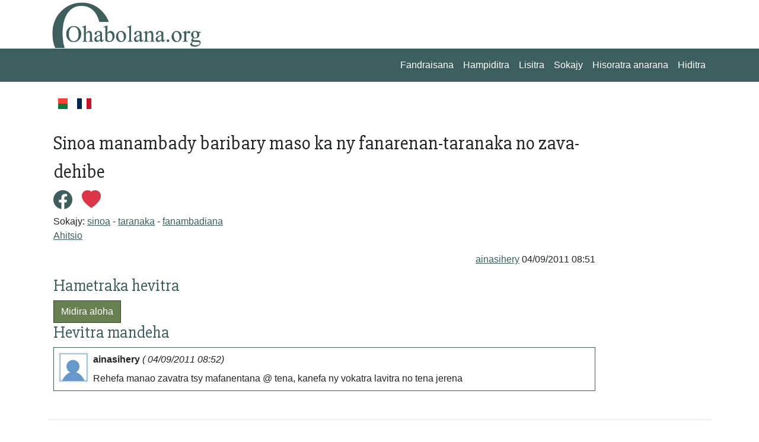

--- FILE ---
content_type: text/html; charset=UTF-8
request_url: https://ohabolana.org/ohabolana/vakio/o4e633c027a9ef
body_size: 2840
content:
<!doctype html>
<html lang="en">

<head>
    <meta charset="utf-8">
    <meta name="viewport" content="width=device-width, initial-scale=1">
    <link rel="apple-touch-icon" sizes="180x180" href="/apple-touch-icon.png">
    <link rel="icon" type="image/png" sizes="32x32" href="/favicon-32x32.png">
    <link rel="icon" type="image/png" sizes="16x16" href="/favicon-16x16.png">
    <link rel="shortcut icon" href="/favicon.ico?v=2" type="image/x-icon">
    <link rel="manifest" href="/site.webmanifest">
    <link rel="mask-icon" href="/safari-pinned-tab.svg" color="#5bbad5">
    <meta name="msapplication-TileColor" content="#da532c">
    <meta name="theme-color" content="#ffffff">

    <title>
        Sinoa manambady baribary maso ka ny fanarenan-taranaka no zava-dehibe - ohabolana.org
    </title>
    <link rel="stylesheet" href="https://cdn.jsdelivr.net/npm/bootstrap-icons@1.9.1/font/bootstrap-icons.css">

    <link href="https://cdn.jsdelivr.net/npm/bootstrap@5.2.1/dist/css/bootstrap.min.css" rel="stylesheet"
        integrity="sha384-iYQeCzEYFbKjA/T2uDLTpkwGzCiq6soy8tYaI1GyVh/UjpbCx/TYkiZhlZB6+fzT" crossorigin="anonymous">
    <link href="/css/styles.css?1768370441" rel="stylesheet">


    <meta property="fb:app_id" content="176874585689531" />
<meta property="og:type" content="website" />
<meta property="og:title" content="Sinoa manambady baribary maso ka ny fanarenan-taranaka no zava-dehibe" />
<meta property="og:image" content="https://ohabolana.org/ohabolana/sary/o4e633c027a9ef.jpg" />
<meta property="og:description" content="Ohabolana malagasy nalaina tao amin'ny ohabolana.org" />
<meta property="og:url" content="https://ohabolana.org/ohabolana/vakio/o4e633c027a9ef" />

    <link rel="stylesheet" href="https://cdn.jsdelivr.net/npm/bootstrap-print-css/css/bootstrap-print.min.css"
        media="print">
    <link rel="stylesheet" href="/css/print.css?1671925410" media="print">
</head>

<body>


    <div id="header">

        <div class="container container border-bottom border-white">

            <div class="row">
                <div class="col-md-3">
                    <a href="https://ohabolana.org/"><img id="logo" src="/img/logo.jpg?v=2023"
                            class="img-fluid"></a>
                </div>
                <div class="col-md-9" id="topub">
                    <div>




                    </div>
                </div>
            </div>
        </div>
    </div>

    <nav class="navbar navbar-expand-sm" id="mainmenu">
        <div class="container">
            <button class="navbar-toggler ms-auto" type="button" data-bs-toggle="collapse"
                data-bs-target="#navbarContent" aria-controls="navbarContent" aria-expanded="false"
                aria-label="Toggle navigation">
                <span class="navbar-toggler-icon"></span>
            </button>

            <div class="collapse navbar-collapse" id="navbarContent">
                <ul class="navbar-nav ms-auto mb-2 mb-sm-0">
                    <li class="nav-item">
                        <a href="https://ohabolana.org" class="nav-link">Fandraisana</a>                    </li>
                    <li class="nav-item">
                        <a href="https://ohabolana.org/ohabolana/ampidiro" class="nav-link">Hampiditra</a>                    </li>
                    <li class="nav-item">
                        <a href="https://ohabolana.org/ohabolana" class="nav-link">Lisitra</a>                    </li>
                    <li class="nav-item">
                        <a href="https://ohabolana.org/ohabolana/tag" class="nav-link">Sokajy</a>                    </li>

                                            <li class="nav-item">
                            <a class="nav-link" aria-current="page" href="https://login.serasera.org/member/signup">
                                Hisoratra anarana                            </a>
                        </li>
                        <li class="nav-item border-0">
                            <a class="nav-link" aria-current="page" href="/login">
                                Hiditra                            </a>
                        </li>
                                    </ul>

            </div>

        </div>
    </nav>
    <div class="container pt-3 bg-white" id="page">
        <div class=" p-2">
            <div class="row  g-3">
                <div class="col-md-10" id="main">
                    <div class="d-flex flex-row">

                        <a href="/mg/ohabolana/vakio/o4e633c027a9ef" class="nav-link me-3">
                            <svg xmlns="http://www.w3.org/2000/svg" id="flag-icons-mg" width="24" viewBox="0 0 640 480">
                                <g fill-rule="evenodd" stroke-width="1pt">
                                    <path fill="#fc3d32" d="M213.3 0H640v240H213.3z"></path>
                                    <path fill="#007e3a" d="M213.3 240H640v240H213.3z"></path>
                                    <path fill="#fff" d="M0 0h213.3v480H0z"></path>
                                </g>
                            </svg>
                        </a>

                        <a href="/fr/ohabolana/vakio/o4e633c027a9ef" class="nav-link me-3">
                            <svg xmlns="http://www.w3.org/2000/svg" id="flag-icons-fr" width="24" viewBox="0 0 640 480">
                                <g fill-rule="evenodd" stroke-width="1pt">
                                    <path fill="#fff" d="M0 0h640v480H0z" />
                                    <path fill="#002654" d="M0 0h213.3v480H0z" />
                                    <path fill="#ce1126" d="M426.7 0H640v480H426.7z" />
                                </g>
                            </svg>
                        </a>

                    </div>

                    
                    
                    
                    
                    <div class="ohabolana_show">

    <div class="text">
        Sinoa manambady baribary maso ka ny fanarenan-taranaka no zava-dehibe    </div>
    <div class="reactions">
        <a href="https://www.facebook.com/sharer.php?u=https%3A%2F%2Fohabolana.org%2Fohabolana%2Fvakio%2Fo4e633c027a9ef"
            target="_blank"><i class='bi-facebook'></i></a>
        <a href="https://ohabolana.org/ohabolana/tiako/o4e633c027a9ef"><i class='bi-heart-fill text-danger'></i></a>
    </div>

            <div class="tags">
            Sokajy:
                                                                        <a href="https://ohabolana.org/ohabolana?tags=sinoa">sinoa</a>                             -                                 <a href="https://ohabolana.org/ohabolana?tags=taranaka">taranaka</a>                             -                                 <a href="https://ohabolana.org/ohabolana?tags=fanambadiana">fanambadiana</a>                    </div>
        <div class="mb-3">
        <a href="https://ohabolana.org/ohabolana/edit/o4e633c027a9ef">Ahitsio</a>                    </div>

    <div class="mb-3 text-end">
        <a href="https://ohabolana.org/ohabolana?username=ainasihery" class="username">ainasihery</a>        04/09/2011 08:51    </div>
    <h3>
        Hametraka hevitra    </h3>
            <a href="https://ohabolana.org/login?redirect=%2Fohabolana%2Fvakio%2Fo4e633c027a9ef" class="btn btn-primary">Midira aloha</a>    
    
        <div class="mb-3 comments">
            <h3>
                Hevitra mandeha            </h3>
                            <div class="comment mb-3 border">
                    <div class="avatar d-none d-md-block"><img
                            src="https://avatar.serasera.org/36337516c6f1da1f918c94e47d74fcd5.jpg" class="img-fluid"
                            width="50"></div>
                    <div>
                        <div class="comment-header"><span class="username">
                                ainasihery                            </span> <span class="date">(
                                04/09/2011 08:52)
                            </span>
                            
                        </div>
                        <div class="comment-text">
                            Rehefa manao zavatra tsy mafanentana @ tena, kanefa ny vokatra lavitra no tena jerena                        </div>
                    </div>
                </div>
                    </div>

            
</div>
                                    </div>

                <div class="col-md-2" id="sidebar">
                    

                </div>

            </div>
            <div class="row">
                <div class="col">

                </div>
            </div>
        </div>

        <div class="pt-3 mt-4 text-muted border-top text-center small">
            &copy; <a href="https://hery.serasera.org" target="_blank">Eugene Heriniaina</a> - serasera.org 1999 -
            2026 - page load 0.0913
        </div>
    </div>


    <script src="https://cdn.jsdelivr.net/npm/jquery@3.6.0/dist/jquery.min.js"
        integrity="sha256-/xUj+3OJU5yExlq6GSYGSHk7tPXikynS7ogEvDej/m4=" crossorigin="anonymous"></script>
    <script src="https://cdn.jsdelivr.net/npm/bootstrap@5.2.1/dist/js/bootstrap.bundle.min.js"
        integrity="sha384-u1OknCvxWvY5kfmNBILK2hRnQC3Pr17a+RTT6rIHI7NnikvbZlHgTPOOmMi466C8" crossorigin="anonymous">
        </script>
    <script src="/js/app.js"></script>
        
    <!-- Google tag (gtag.js) -->
    <script async src="https://www.googletagmanager.com/gtag/js?id=G-D7D4LRVJ4E"></script>
    <script>
        window.dataLayer = window.dataLayer || [];
        function gtag() { dataLayer.push(arguments); }
        gtag('js', new Date());

        gtag('config', 'G-D7D4LRVJ4E');
    </script>

</body>

</html>

--- FILE ---
content_type: application/javascript
request_url: https://ohabolana.org/js/app.js
body_size: -41
content:
$(function() {
    //cron
    $.ajax('/notifications/cron');
});